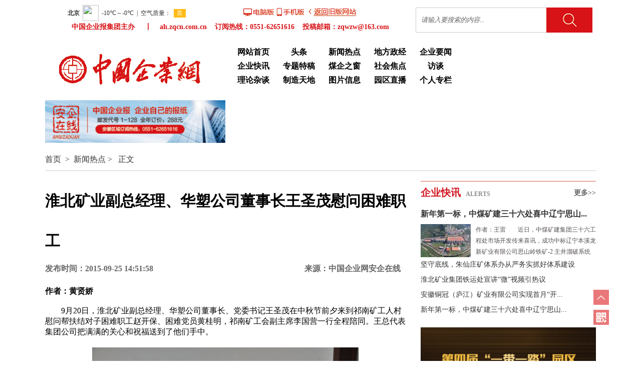

--- FILE ---
content_type: text/html; charset=utf-8
request_url: http://ah.zqcn.com.cn/index.php?m=content&c=index&a=show&catid=9&id=978
body_size: 4948
content:
<!DOCTYPE html PUBLIC "-//W3C//DTD XHTML 1.0 Transitional//EN" "http://www.w3.org/TR/xhtml1/DTD/xhtml1-transitional.dtd">
<html xmlns="http://www.w3.org/1999/xhtml">
<head>
<meta http-equiv="Content-Type" content="text/html; charset=utf-8" />
<title>淮北矿业副总经理、华塑公司董事长王圣茂慰问困难职工 - 新闻热点 - 安企在线-中国企业网</title>
<meta name="keywords" content="华塑,淮北,副总">
<meta name="description" content="淮北矿业副总经理、华塑公司董事长、党委书记王圣茂在中秋节前夕来到祁南矿工人村慰问帮扶结对子困难职工赵开保、困难党员黄桂明，祁南矿工会副主席李国营一行全程陪同。">
<link href="http://ah.zqcn.com.cn/statics/css/style.css" rel="stylesheet" type="text/css" />
<script type="text/javascript" src="http://ah.zqcn.com.cn/statics/js/jquery-1.8.2.min.js"></script>
<script type="text/javascript" src="http://ah.zqcn.com.cn/statics/js/jquery.SuperSlide.js"></script>
<script type="text/javascript" src="http://ah.zqcn.com.cn/statics/js/gun.js"></script>

<script type="text/javascript">
    $(function(){

        jQuery(".sliderbox").slide({titCell:".slider-li ul",mainCell:".slider-ul ul",autoPage:true,effect:"leftLoop",autoPlay:true,vis:1});
        jQuery(".sliderbox1").slide({titCell:".slider-li1 ul",mainCell:".slider-ul1 ul",autoPage:true,effect:"leftLoop",autoPlay:true,vis:1});
        jQuery(".sliderbox2").slide({titCell:".slider-li2 ul",mainCell:".slider-ul2 ul",autoPage:true,effect:"topLoop",autoPlay:true,vis:1});

jQuery(".sliderbox3").slide({titCell:".slider-li3 ul",mainCell:".slider-ul3 ul",autoPage:true,effect:"topLoop",autoPlay:true,vis:1});

    })
</script>
</head>

<body>

<div class="totop"><a href="#DINGBU"><img src="http://ah.zqcn.com.cn/statics/images/logo03.jpg"></a><a href="#" target="_blank"><img src='http://ah.zqcn.com.cn/statics/images/logo04.jpg' onMouseOver="toolTip('<img src=http://ah.zqcn.com.cn/statics/images/erwei.jpg>')" onMouseOut="toolTip()"></a>
    <script language="javascript" src="http://ah.zqcn.com.cn/statics/js/ToolTip.js"></script></div>
<div class="head">
<a name="DINGBU" id="DINGBU"></a>
    <div class="top">
        <div class="top01">
            <div class="top03">
                <div class="top03a"><iframe id="fancybox-frame" name="fancybox-frame1577325532340" frameborder="0" scrolling="no" hspace="0"  src="http://i.tianqi.com/index.php?c=code&a=getcode&id=34&h=25&w=280"></iframe></div>
                <div class="top03b"><a href="http://ah.zqcn.com.cn/"><img src="http://ah.zqcn.com.cn/statics/images/icon02.jpg"></a><a href="http://ah.zqcn.com.cn/"><img src="http://ah.zqcn.com.cn/statics/images/icon03.jpg"></a><a href="http://aqzx.zqcn.com.cn"><img src="http://ah.zqcn.com.cn/statics/images/icon04.jpg"></a></div>
            </div>
            <div class="top04">中国企业报集团主办&nbsp;&nbsp;&nbsp;&nbsp;&nbsp;丨&nbsp;&nbsp;&nbsp;&nbsp;ah.zqcn.com.cn&nbsp;&nbsp;&nbsp;&nbsp;订阅热线：0551-62651616&nbsp;&nbsp;&nbsp;&nbsp;投稿邮箱：zqwzw@163.com</div>
        </div>
        <form class="top02" action="http://ah.zqcn.com.cn/index.php" method="get" target="_blank">
                <input type="hidden" name="m" value="search"/>
                <input type="hidden" name="c" value="index"/>
                <input type="hidden" name="a" value="init"/>
                <input type="hidden" name="typeid" value="1" id="typeid"/>
                <input type="hidden" name="siteid" value="1" id="siteid"/>
                <input type="hidden" name="time" value="all"/>
            <input type="text" class="hui" name="q" id="q" value="请输入要搜索的内容..." onclick="if(this.value=='请输入要搜索的内容...'){this.value='';this.className='hei'}" onblur="if(this.value==''){this.value='请输入要搜索的内容...';this.className='hui'}" /><input value="" ="提交" type="submit" class="top02b"  />
        </form>
    </div>
    <div class="menu">
        <div class="logo"><a style="display: inline-block; width: 295px; height: 77px;" href="http://www.zqcn.com.cn"><img  src="http://ah.zqcn.com.cn/statics/images/logo01.jpg" alt="中国企业网安企在线" title="中国企业网安企在线"></a></div>
        <div class="menu01">
            <div class="menu02">
            <a href="http://ah.zqcn.com.cn" target="_blank">网站首页</a>
            <a href="/index.php?m=content&c=index&a=lists&catid=35" target="_blank">头条</a>
            <a href="/index.php?m=content&c=index&a=lists&catid=9" target="_blank">新闻热点</a>
            <a href="/index.php?m=content&c=index&a=lists&catid=13" target="_blank">地方政经</a>
            <a href="/index.php?m=content&c=index&a=lists&catid=10" target="_blank">企业要闻</a>
            </div>
            <div class="menu02">
            <a href="/index.php?m=content&c=index&a=lists&catid=14" target="_blank">企业快讯</a>
            <a href="/index.php?m=content&c=index&a=lists&catid=17" target="_blank">专题特稿</a>
            <a href="/index.php?m=content&c=index&a=lists&catid=11" target="_blank">煤企之窗</a>
            <a href="/index.php?m=content&c=index&a=lists&catid=21" target="_blank">社会焦点</a>
            <a href="/index.php?m=content&c=index&a=lists&catid=18" target="_blank">访谈</a>

            </div>
            <div class="menu02">
            <a href="/index.php?m=content&c=index&a=lists&catid=22" target="_blank">理论杂谈</a>
            <a href="/index.php?m=content&c=index&a=lists&catid=16" target="_blank">制造天地</a>
            <a href="/index.php?m=content&c=index&a=lists&catid=23" target="_blank">图片信息</a>
            <a href="/index.php?m=content&c=index&a=lists&catid=34" target="_blank">园区直播</a>
            <a href="/index.php?m=content&c=index&a=lists&catid=39" target="_blank">个人专栏</a>
            </div>
             <div class="banner">
                <script language="javascript" src="http://ah.zqcn.com.cn/index.php?m=poster&c=index&a=show_poster&id=21"></script>
            </div>
        </div>

    </div>
    <div class="ad">
        <div class="ad01"><a href="http://aqzx.zqcn.com.cn" target="_blank"><img  src="http://ah.zqcn.com.cn/statics/images/ad01.jpg"></a></div>
       <!--  <div class="ad02"><a href="#" target="_blank"><img src="http://ah.zqcn.com.cn/statics/images/ad02.jpg"></a></div> -->
       <div class="ad02"><script language="javascript" src="http://ah.zqcn.com.cn/index.php?m=poster&c=index&a=show_poster&id=17"></script></div>
</div>
<div class="tobar"><a href="http://ah.zqcn.com.cn">首页</a>&nbsp;&nbsp;>&nbsp;&nbsp;<a href="http://ah.zqcn.com.cn/index.php?m=content&c=index&a=lists&catid=9">新闻热点</a> > &nbsp;&nbsp;正文</div>
<div class="main01">
	<div class="page">

    	<h1>淮北矿业副总经理、华塑公司董事长王圣茂慰问困难职工</h1>
        <h2><span>来源：中国企业网安企在线</span>发布时间：2015-09-25 14:51:58&nbsp;&nbsp;&nbsp;&nbsp;</h2>
           <!--  <p>淮北矿业副总经理、华塑公司董事长、党委书记王圣茂在中秋节前夕来到祁南矿工人村慰问帮扶结对子困难职工赵开保、困难党员黄桂明，祁南矿工会副主席李国营一行全程陪同。</p>-->
        <p>
        <div><strong>作者：黄贤娇</strong><br />
&nbsp;</div>
<div>　　9月20日，淮北矿业副总经理、华塑公司董事长、党委书记王圣茂在中秋节前夕来到祁南矿工人村慰问帮扶结对子困难职工赵开保、困难党员黄桂明，祁南矿工会副主席李国营一行全程陪同。王总代表集团公司把满满的关心和祝福送到了他们手中。<br />
<img alt="" src="http://ah.zqcn.com.cn/uploadfile/2015/0925/20150925025245240.png" style="width: 532px; height: 354px;" /></div>
<div>　　赵开保去年就是王总的结对子对象，王总非常关心赵开保孩子近期治疗和费用报销情况，王总说：&quot;家庭和集团的当前困难都是暂时的，只要大家坚定信心、相信组织，就一定能渡过难关。在黄桂明家里，王总了解了其家庭情况并留下自己的联系方式。王总为两个家庭送去了月饼、食用油和慰问金，还嘱咐相关工作人员要想方设法为他们办好事实事，自己也会不遗余力的提供帮助。黄桂明说：&quot;感谢淮北矿业党委和王总对自己的关心，会做好本职工作回报企业。</div>
        </p>
       <div class="page01">
       	<ul>
        	<li>上一篇：<a href="http://ah.zqcn.com.cn/index.php?m=content&c=index&a=show&catid=9&id=957" target="_blank">江淮新iEV4青岛车展上市绿色纯电动生活升级</a></li>
            <li>下一篇：<a href="http://ah.zqcn.com.cn/index.php?m=content&c=index&a=show&catid=9&id=979" target="_blank">奇瑞再次荣获全国质量管理代表大会最高奖</a></li>
        </ul>
       </div>
       <div class="page02">
                                 		<div class="page02a">相关推荐</div>
       		<ul>
                				<li><a href="http://ah.zqcn.com.cn/index.php?m=content&c=index&a=show&catid=9&id=1010" target="_blank">华塑股份公司总经理丘永桂开展中秋节"爱心帮扶"工作</a></li>
                				<li><a href="http://ah.zqcn.com.cn/index.php?m=content&c=index&a=show&catid=9&id=1882" target="_blank">华塑公司“让安全天天住我家”</a></li>
                				<li><a href="http://ah.zqcn.com.cn/index.php?m=content&c=index&a=show&catid=9&id=2062" target="_blank">华塑股份拧紧问责“发条”不放松</a></li>
                				<li><a href="http://ah.zqcn.com.cn/index.php?m=content&c=index&a=show&catid=9&id=2085" target="_blank">华塑股份拧紧问责“发条”不放松</a></li>
                				<li><a href="http://ah.zqcn.com.cn/index.php?m=content&c=index&a=show&catid=9&id=2186" target="_blank">华塑股份顺利通过100万吨/年聚氯乙烯项目主体工程验收</a></li>
                			</ul>
                                </div>
    </div>
    <div class="w370">

         <div class="ah05"><a href="http://ah.zqcn.com.cn/index.php?m=content&c=index&a=lists&catid=14" target="_blank">更多>></a>企业快讯<span>ALERTS</span></div>
                                                <div class="ah06a"><a href="http://ah.zqcn.com.cn/index.php?m=content&c=index&a=show&catid=14&id=72811" target="_blank">新年第一标，中煤矿建三十六处喜中辽宁思山...</a></div>
                <div class="ah06b">
                    <div class="ah06c"><a href="http://ah.zqcn.com.cn/index.php?m=content&c=index&a=show&catid=14&id=72811"  title="新年第一标，中煤矿建三十六处喜中辽宁思山岭铁矿工程" target="_blank"><img src="http://ah.zqcn.com.cn/uploadfile/2025/0223/thumb_100_66_20250223053420160.jpg"></a></div>
                    <div class="ah06d">作者：王雷　　近日，中煤矿建集团三十六工程处市场开发传来喜讯，成功中标辽宁本溪龙新矿业有限公司思山岭铁矿-2 主井溜破系统工程，中标   </div>
                </div>
                                                <div class="ah06e">
                    <ul>
                                                                <li><a href="http://ah.zqcn.com.cn/index.php?m=content&c=index&a=show&catid=14&id=72814" title="坚守底线，朱仙庄矿体系办从严务实抓好体系建设" target="_blank">坚守底线，朱仙庄矿体系办从严务实抓好体系建设</a></li>
                                            <li><a href="http://ah.zqcn.com.cn/index.php?m=content&c=index&a=show&catid=14&id=72813" title="淮北矿业集团铁运处宣讲“微”视频引热议" target="_blank">淮北矿业集团铁运处宣讲“微”视频引热议</a></li>
                                            <li><a href="http://ah.zqcn.com.cn/index.php?m=content&c=index&a=show&catid=14&id=72812" title="安徽铜冠（庐江）矿业有限公司实现首月“开门红”" target="_blank">安徽铜冠（庐江）矿业有限公司实现首月&ldquo;开...</a></li>
                                            <li><a href="http://ah.zqcn.com.cn/index.php?m=content&c=index&a=show&catid=14&id=72811" title="新年第一标，中煤矿建三十六处喜中辽宁思山岭铁矿工程" target="_blank">新年第一标，中煤矿建三十六处喜中辽宁思山...</a></li>
                                                            </ul>
          </div>
          <div class="ad04"><script language="javascript" src="http://ah.zqcn.com.cn/index.php?m=poster&c=index&a=show_poster&id=3"></script>
          </div>
          <div class="ah05"><a href="http://ah.zqcn.com.cn/index.php?m=content&c=index&a=lists&catid=23" target="_blank">更多>></a>新闻图片<span>PHOTO</span></div>
          <div class="w350">
                                 	<div class="ah07">
            	<div class="ah07a"><a href="http://ah.zqcn.com.cn/index.php?m=content&c=index&a=show&catid=23&id=72820" target="_blank"><img src="http://ah.zqcn.com.cn/uploadfile/2025/0223/thumb_165_95_20250223055222123.jpg"></a></div>
                <div class="ah07b"><a href="http://ah.zqcn.com.cn/index.php?m=content&c=index&a=show&catid=23&id=72820" target="_blank">淮北选煤厂将精细化管理贯穿生产各</a></div>
            </div>
                      	<div class="ah07">
            	<div class="ah07a"><a href="http://ah.zqcn.com.cn/index.php?m=content&c=index&a=show&catid=23&id=72819" target="_blank"><img src="http://ah.zqcn.com.cn/uploadfile/2025/0223/thumb_165_95_20250223055058281.jpg"></a></div>
                <div class="ah07b"><a href="http://ah.zqcn.com.cn/index.php?m=content&c=index&a=show&catid=23&id=72819" target="_blank">恒源煤矿开&ldquo;良方&rdquo;巧治&ldquo;节后综合</a></div>
            </div>
                      	<div class="ah07">
            	<div class="ah07a"><a href="http://ah.zqcn.com.cn/index.php?m=content&c=index&a=show&catid=23&id=72818" target="_blank"><img src="http://ah.zqcn.com.cn/uploadfile/2025/0223/thumb_165_95_20250223054736253.jpg"></a></div>
                <div class="ah07b"><a href="http://ah.zqcn.com.cn/index.php?m=content&c=index&a=show&catid=23&id=72818" target="_blank">共筑平安年，华塑股份开展元宵节慰</a></div>
            </div>
                      	<div class="ah07">
            	<div class="ah07a"><a href="http://ah.zqcn.com.cn/index.php?m=content&c=index&a=show&catid=23&id=72817" target="_blank"><img src="http://ah.zqcn.com.cn/statics/images/nopic.gif"></a></div>
                <div class="ah07b"><a href="http://ah.zqcn.com.cn/index.php?m=content&c=index&a=show&catid=23&id=72817" target="_blank">返岗服务，中煤三建三十工程处&ldquo;点</a></div>
            </div>
                      	<div class="ah07">
            	<div class="ah07a"><a href="http://ah.zqcn.com.cn/index.php?m=content&c=index&a=show&catid=23&id=72643" target="_blank"><img src="http://ah.zqcn.com.cn/uploadfile/2025/0208/thumb_165_95_20250208052412914.jpg"></a></div>
                <div class="ah07b"><a href="http://ah.zqcn.com.cn/index.php?m=content&c=index&a=show&catid=23&id=72643" target="_blank">水饺飘香庆元旦，钱营孜煤矿情暖寒</a></div>
            </div>
                      	<div class="ah07">
            	<div class="ah07a"><a href="http://ah.zqcn.com.cn/index.php?m=content&c=index&a=show&catid=23&id=72642" target="_blank"><img src="http://ah.zqcn.com.cn/uploadfile/2025/0208/thumb_165_95_20250208052244891.jpg"></a></div>
                <div class="ah07b"><a href="http://ah.zqcn.com.cn/index.php?m=content&c=index&a=show&catid=23&id=72642" target="_blank">时刻警钟长鸣，朱仙庄矿协安员嘱安</a></div>
            </div>
                                  </div>
    </div>
</div>
<div class="footer">
<p>友情链接：
<a href="http://epaper.zqcn.com.cn/" target="_blank">中国企业报</a>
<a href="http://www.tianchang.gov.cn/" target="_blank">天长市政府</a>
<a href="http://www.tongcheng.gov.cn/index.action" target="_blank">桐城市政府</a>
<a href="http://www.anqing.gov.cn/" target="_blank">安庆市政府</a>
<a href="http://www.wuhu.gov.cn/" target="_blank">芜湖市政府</a>
<a href="http://www.mas.gov.cn/" target="_blank">马鞍山市政府</a>
<a href="http://www.luan.gov.cn/" target="_blank">六安市政府</a>
<a href="http://www.chaohu.gov.cn/NewRevision/index.aspx" target="_blank">巢湖市政府</a>
<a href="http://www.huainan.gov.cn/main/" target="_blank">淮南市政府</a>
<a href="http://www.huaibei.gov.cn/" target="_blank">淮北市政府</a>
<a href="http://www.fy.gov.cn/" target="_blank">阜阳市政府</a>
<a href="http://www.tl.gov.cn/" target="_blank">铜陵市政府</a>
<a href="http://www.huangshan.gov.cn/" target="_blank">黄山市政府</a>
<a href="http://www.ningguo.gov.cn/" target="_blank">宁国市政府</a>
<a href="http://www.xuancheng.gov.cn/" target="_blank">宣城市政府</a>
<a href="http://www.chuzhou.gov.cn/" target="_blank">滁州市政府</a>
<a href="http://www.ahsz.gov.cn/" target="_blank">宿州市政府</a>
<a href="http://www.bozhou.gov.cn/" target="_blank">亳州市政府</a>
<a href="http://www.hefei.gov.cn/n1070/index.html" target="_blank">合肥市政府</a>
<a href="http://www.ahcoop.gov.cn/home/" target="_blank">安徽省供销合作社联合社</a>
<a href="http://www.bidchance.com/company-409247.html" target="_blank">安徽省机械设备成套局</a>
<a href="http://www.ahta.com.cn/" target="_blank">安徽省旅游局</a>
<a href="http://www.ada.gov.cn/" target="_blank">安徽省药监局</a>
<a href="http://www.ahqi.gov.cn/" target="_blank">安徽省质监局</a>
<a href="http://www.ahaic.gov.cn/" target="_blank">安徽省工商局</a>
<a href="http://www.ahgzw.gov.cn/ahgzwweb/web/index.jsp" target="_blank">安徽省国资委</a>
<a href="http://www.ahbofcom.gov.cn/" target="_blank">安徽省商务厅</a>
<a href="http://www.ahjt.gov.cn/" target="_blank">安徽省交通厅</a>
<a href="http://www.ahjst.gov.cn/front_ahjst/" target="_blank">安徽省住房和城乡建设厅</a>
<a href="http://www.aepb.gov.cn/pages/Home.html" target="_blank">安徽省环保厅</a>
<a href="http://www.ahgtt.gov.cn/" target="_blank">安徽省国土资源厅</a>
<a href="http://www.ah.hrss.gov.cn/" target="_blank">安徽省社保厅</a>
<a href="http://www.ahcz.gov.cn/portal/index.htm" target="_blank">安徽省财政厅</a>
<a href="http://www.aheic.gov.cn/" target="_blank">安徽省经化委</a>
<a href="http://www.ahkjt.gov.cn/technologi/index.htm" target="_blank">安徽省科技厅</a>
<a href="http://www.ahpc.gov.cn/" target="_blank">安徽省发改委</a>
<a href="http://www.ah.gov.cn/" target="_blank">安徽省政府</a>

</p>
<p><a href="http://ah.zqcn.com.cn/index.php?m=content&c=index&a=lists&catid=46" target="_blank">关于我们</a>丨<a href="http://ah.zqcn.com.cn/index.php?m=content&c=index&a=lists&catid=49" target="_blank">广告服务</a>丨<a href="http://ah.zqcn.com.cn/index.php?m=content&c=index&a=lists&catid=48" target="_blank">发行服务</a>丨<a href="#" target="_blank">企业要闻</a>丨<a href="#" target="_blank">社会焦点</a></p>
<p>版权所有：《中国企业报》集团安徽有限公司 服务热线：0551-62651616 地址：合肥市长江中路369号CBD写字楼13B</p>
<p>Copyright 2011-2015 《中国企业报》股份有限公司 Corporation, All Rights Reserved　京ICP备12033634号　京公网安备11010802014669号 京ICP证 130325号</p>
</div>
</body>
</html>


--- FILE ---
content_type: text/html; charset=utf-8
request_url: http://ah.zqcn.com.cn/index.php?m=poster&c=index&a=show_poster&id=3
body_size: 1255
content:
function PCMSAD(PID) {
  this.ID        = PID;
  this.PosID  = 0; 
  this.ADID		  = 0;
  this.ADType	  = "";
  this.ADName	  = "";
  this.ADContent = "";
  this.PaddingLeft = 0;
  this.PaddingTop  = 0;
  this.Wspaceidth = 0;
  this.Height = 0;
  this.IsHitCount = "N";
  this.UploadFilePath = "";
  this.URL = "";
  this.SiteID = 0;
  this.ShowAD  = showADContent;
  this.Stat = statAD;
}

function statAD() {
	var new_element = document.createElement("script"); 
	new_element.type = "text/javascript";
	new_element.src="http://ah.zqcn.com.cn/index.php?m=poster&c=index&a=show&siteid="+this.SiteID+"&id="+this.ADID+"&spaceid="+this.PosID; 
	document.body.appendChild(new_element);
}

function showADContent() {
  var content = this.ADContent;
  var str = "";
  var AD = eval('('+content+')');
  if (this.ADType == "images") {
	  if (AD.Images[0].imgADLinkUrl) str += "<a href='"+this.URL+'&a=poster_click&sitespaceid='+this.SiteID+"&id="+this.ADID+"&url="+AD.Images[0].imgADLinkUrl+"' target='_blank'>";
	  str += "<img title='"+AD.Images[0].imgADAlt+"' src='"+this.UploadFilePath+AD.Images[0].ImgPath+"' width='"+this.Width+"' height='"+this.Height+"' style='border:0px;'>";
	  if (AD.Images[0].imgADLinkUrl) str += "</a>";
  }else if(this.ADType == "flash"){
	  str += "<object classid='clsid:D27CDB6E-AE6D-11cf-96B8-444553540000' width='"+this.Width+"' height='"+this.Height+"' id='FlashAD_"+this.ADID+"' codebase='http://download.macromedia.com/pub/shockwave/cabs/flash/swflash.cab#version=8,0,0,0'>";
	  str += "<param name='movie' value='"+this.UploadFilePath+AD.Images[0].ImgPath+"' />"; 
      str += "<param name='quality' value='autohigh' />";
      str += "<param name='wmode' value='opaque'/>";
	  str += "<embed src='"+this.UploadFilePath+AD.Images[0].ImgPath+"' quality='autohigh' wmode='opaque' name='flashad' swliveconnect='TRUE' pluginspage='http://www.macromedia.com/shockwave/download/index.cgi?P1_Prod_Version=ShockwaveFlash' type='application/x-shockwave-flash' width='"+this.Width+"' height='"+this.Height+"'></embed>";
      str += "</object>";	  
  }
  str += "";
  document.write(str);
}
 
var cmsAD_3 = new PCMSAD('cmsAD_3'); 
cmsAD_3.PosID = 3; 
cmsAD_3.ADID = 3; 
cmsAD_3.ADType = "images"; 
cmsAD_3.ADName = "一带一路产业峰会"; 
cmsAD_3.ADContent = "{'Images':[{'imgADLinkUrl':'%23','imgADAlt':'一带一路产业峰会','ImgPath':'http://ah.zqcn.com.cn/uploadfile/2020/0522/20200522041055580.jpg'}],'imgADLinkTarget':'New','Count':'1','showAlt':'Y'}"; 
cmsAD_3.URL = "http://ah.zqcn.com.cn/index.php?m=poster&c=index"; 
cmsAD_3.SiteID = 1; 
cmsAD_3.Width = 350; 
cmsAD_3.Height = 260; 
cmsAD_3.UploadFilePath = ''; 
cmsAD_3.ShowAD();

var isIE=!!window.ActiveXObject; 
if (isIE){

	if (document.readyState=="complete"){
		cmsAD_3.Stat();
	} else {
		document.onreadystatechange=function(){
			if(document.readyState=="complete") cmsAD_3.Stat();
		}
	}
} else {
	cmsAD_3.Stat();
}

--- FILE ---
content_type: text/css
request_url: http://ah.zqcn.com.cn/statics/css/style.css
body_size: 2975
content:
@charset "utf-8";
* {
	font-family: "微软雅黑";
	color: #000;
	margin: 0px;
	padding: 0px;
	border-top-width: 0px;
	border-right-width: 0px;
	border-bottom-width: 0px;
	border-left-width: 0px;
}
li {
	margin: 0px;
	padding: 0px;
	list-style-type: none;
}
a {
	text-decoration: none;
}

a:hover {
	color: #900;
	text-decoration: underline;
}
body {
	height: auto;
	width: 1100px;
	margin-right: auto;
	margin-left: auto;
}
.head {
	float: left;
	height: auto;
	width: 1100px;
}
.tobar {
	float: left;
	height: 45px;
	width: 1100px;
	border-bottom-width: 1px;
	border-bottom-style: solid;
	border-bottom-color: #CCC;
	font-size: 16px;
	line-height: 45px;
	color: #333;
}
.totop {
	height: 70px;
	width: 31px;
	position: fixed;
	right: 5%;
	bottom: 10%;
}

.tobar a {
	font-size: 16px;
	line-height: 45px;
	color: #333;
}
.w730 p {
	font-size: 16px;
	line-height: 32px;
	text-indent: 32px;
	padding-bottom: 10px;
}
.w730 h2 {
	line-height: 50px;
}
.main01 .w730 h1 {
	line-height: 80px;
}





.top {
	float: left;
	height: 90px;
	width: 1100px;
}
.menu {
	float: left;
	height: auto;
	width: 1100px;
}

.top01 {
	float: left;
	height: 90px;
	width: 740px;
}
.top02 {
	float: left;
	height: 75px;
	width: 360px;
	padding-top: 15px;
}
.hui {
	color: #666;
	width: 250px;
	height: 48px;
	border-top-width: 1px;
	border-bottom-width: 1px;
	border-left-width: 1px;
	border-top-style: solid;
	border-bottom-style: solid;
	border-left-style: solid;
	border-top-color: #CCC;
	border-bottom-color: #CCC;
	border-left-color: #CCC;
	vertical-align: middle;
	font-style: italic;
	padding-left: 10px;
}
.hei {
	color: #000;
	width: 250px;
	height: 48px;
	border-top-width: 1px;
	border-bottom-width: 1px;
	border-left-width: 1px;
	border-top-style: solid;
	border-bottom-style: solid;
	border-left-style: solid;
	border-top-color: #CCC;
	border-bottom-color: #CCC;
	border-left-color: #CCC;
	vertical-align: middle;
	font-style: italic;
	padding-left: 10px;
}

.top02b {
	background-image: url(../images/bu01.jpg);
	height: 50px;
	width: 92px;
	vertical-align: middle;
}


.top03 {
	float: left;
	height: 45px;
	width: 740px;
}
.top03a {
	float: left;
	height: 35px;
	width: 390px;
	line-height: 45px;
	text-align: center;
	color: #D81418;
	font-weight: bold;
	padding-top: 10px;
	font-size: 14px;
	overflow: hidden;
}

.top03b {
	float: left;
	height: 30px;
	width: 350px;
	padding-top: 15px;
}
.top03b a {

}



.top04 {
	float: left;
	height: 45px;
	width: 740px;
	font-size: 14px;
	color: #D81418;
	text-align: center;
	font-weight: bold;
}
.logo {
	float: left;
	height: 90px;
	width: 350px;
	padding-top: 10px;
	padding-left: 20px;
}
.menu01 {
	width: 730px;
	float: left;
	height: 100px;
}
.menu02 {
	float: left;
	height: 28px;
	width: 460px;
}
.menu02 a {
	font-size: 16px;
	line-height: 28px;
	font-weight: bold;
	display: block;
	float: left;
	height: 28px;
	width: 91px;
	text-align: center;
}
.ad {
	float: left;
	height: 85px;
	width: 1100px;
	margin-top: 10px;
	margin-bottom: 10px;
}
.ad01 {
	height: 85px;
	width: 360px;
	padding-right: 10px;
	float: left;
}
.ad01 a img {
	height: 85px;
	width: 360px;
}
.ad02 {
	float: left;
	height: 85px;
	width: 730px;
}
.ad02 a img {
	height: 85px;
	width: 730px;
}
.ad03 {
	float: left;
	height: 100px;
	width: 730px;
	margin-top: 20px;
}
.ad03 img {
	height: 100px;
	width: 730px;
}
.ah03 {
	float: left;
	height: auto;
	width: 243px;
	padding-bottom: 15px;
	padding-top: 15px;
}
.ad04 {
	float: left;
	height: auto;
	width: 350px;
	padding-top: 20px;
	padding-bottom: 20px;
}
.ad04 img {
	height: 260px;
	width: 350px;
}
.ad05 {
	float: left;
	height: auto;
	width: 350px;
	padding-top: 20px;
}
.ad05 img {
	height: 115px;
	width: 350px;
}




.hot {
	float: left;
	height: 100px;
	width: 1100px;
	margin-top: 10px;
	margin-bottom: 10px;
}

.hot01 {
	text-align: center;
	float: left;
	height: 100px;
	width: 130px;
}

.hot02 {
	float: left;
	height: 100px;
	width: 970px;
}
.hot03 {
	text-align: center;
	float: left;
	height: 65px;
	width: 970px;
	white-space: nowrap;
	overflow: hidden;
}

.hot03 a {
	font-weight: bold;
	line-height: 65px;
	font-size: 36px;
	color: #323232;
}

.hot04 {
	float: left;
	height: 35px;
	width: 970px;
	text-align: center;
	white-space: nowrap;
	overflow: hidden;
}
.hot04 a {
	color: #323232;
	font-size: 14px;
	font-weight: bold;
	line-height: 35px;
	padding-right: 10px;
	padding-left: 10px;
}
.main01 {
	float: left;
	height: auto;
	width: 1100px;
	margin-top: 20px;
}
.list {
	float: left;
	height: auto;
	width: 720px;
	padding-right: 10px;
}
.list01 {
	float: left;
	height: auto;
	width: 720px;
	border-bottom-width: 1px;
	border-bottom-style: solid;
	border-bottom-color: #CCC;
	margin-top: 10px;
	margin-bottom: 10px;
	padding-bottom: 10px;
	white-space: nowrap;
	overflow: hidden;
}
.list02 {
	float: left;
	height: 40px;
	width: 720px;
	overflow: hidden;
}
.list02 a {
	font-size: 18px;
	line-height: 40px;
}

.list02 span {
	font-size: 14px;
	line-height: 30px;
	color: #666;
	float: right;
}
.list03 {
	font-size: 14px;
	line-height: 30px;
	color: #999;
	text-align: right;
	float: left;
	height: 30px;
	width: 720px;
}
.list04 {
	text-align: center;
	float: left;
	height: 70px;
	width: 720px;
	padding-top: 30px;
}
.list04 a {
	border: 1px solid #CCC;
	color: #666;
	padding-top: 5px;
	padding-right: 10px;
	padding-bottom: 5px;
	padding-left: 10px;
	margin-right: 5px;
	margin-left: 5px;
	line-height: 40px;
}
.list04 a:hover {
	border: 1px solid #900;
	color: #FFF;
	background-color: #900;
	text-decoration: none;
}







.page {
	float: left;
	height: auto;
	width: 720px;
	padding-right: 10px;
}

.page p {
	font-size: 16px;
	line-height: 36px;
	color: #2F3334;
	text-indent: 32px;
	margin-bottom: 16px;
}
.page h1 {
	font-size: 30px;
	line-height: 80px;
	font-weight: bold;
}
.page h2 {
	font-size: 16px;
	color: #666;
	line-height: 30px;
	margin-bottom: 20px;
	display: block;
	height: 30px;
	width: 710px;
}
.page img {
	display: block;
	width: 600px;
	margin-top: 20px;
	margin-right: auto;
	margin-bottom: 20px;
	margin-left: auto;
}

.page h2 span {
	color: #666;
	float: right;
}
.page01 {
	height: 70px;
	width: 720px;
	margin-top: 10px;
	margin-bottom: 10px;
	padding-top: 10px;
	padding-bottom: 10px;
	border-top-width: 1px;
	border-bottom-width: 1px;
	border-top-style: solid;
	border-bottom-style: solid;
	border-top-color: #CCC;
	border-bottom-color: #CCC;
}
.page01 ul li {
	white-space: nowrap;
	float: left;
	height: 30px;
	width: 720px;
	overflow: hidden;
	color: #666;
	font-size: 14px;
	line-height: 30px;
}
.page01 ul li a {
	line-height: 30px;
	color: #333;
	font-size: 14px;
}
.page02 {
	height: auto;
	width: 720px;
}
.page02a {
	font-size: 18px;
	line-height: 50px;
	font-weight: bold;
	height: 50px;
	width: 720px;
}
.page02 ul li {
	white-space: nowrap;
	float: left;
	height: 35px;
	width: 360px;
	overflow: hidden;
}
.page02 ul li a {
	font-size: 14px;
	line-height: 30px;
}
.se01 {
	float: left;
	height: auto;
	width: 720px;
	margin-bottom: 10px;
	padding-bottom: 10px;
	border-bottom-width: 1px;
	border-bottom-style: solid;
	border-bottom-color: #CCC;
}
.se02 {
	float: left;
	height: auto;
	width: 130px;
}
.se02 img {
	height: 90px;
	width: 130px;
}
.se03 {
	float: left;
	height: auto;
	width: 570px;
	padding-left: 20px;
}
.se04 {
	float: left;
	height: 60px;
	width: 570px;
	white-space: nowrap;
	overflow: hidden;
	line-height: 30px;
}
.se04 a {
	font-size: 18px;
	line-height: 40px;
}
.se04 a font{
	color: red;
}
.se04 a p font{
	color: red;
}
.se05 {
	font-size: 14px;
	line-height: 40px;
	color: #999;
	float: left;
	height: 40px;
	width: 570px;
	text-align: right;
}














.w730 {
	float: left;
	height: auto;
	width: 730px;
}





.w355 {
	float: left;
	height: auto;
	width: 355px;
}
.w375 {
	display: inline;
	float: left;
	height: auto;
	width: 355px;
	margin-left: 20px;
}
.w370 {
	display: inline;
	float: left;
	height: auto;
	width: 350px;
	margin-left: 20px;
}
.w350 {
	float: left;
	height: auto;
	width: 350px;
}


.sliderbox{
	height: 475px;
	width: 730px;
	position: relative;
	float: left;
}
.sliderbox .slider-ul li{height: 475px;width: 730px;position: relative;}
.sliderbox .slider-ul li img{height: 475px;width: 730px;}
.sliderbox .slider-ul li span{width:100%;text-indent: -9999em;height: 50px;bottom: 0;left:0;background: #000;opacity: 0.6;filter: alpha(opacity=60);position: absolute;}
.sliderbox .slider-ul li p{height: 50px;line-height: 50px;position: absolute;left: 0;bottom:0;padding-left: 10px;font-size: 14px;}
.sliderbox .slider-ul li p a{color: #fff;font-size: 20px;}
.sliderbox .slider-li{position: absolute;float: left;height: 18px;right:5px;bottom:12px;}
.sliderbox .slider-li li{width: 14px;float: left;color: #fff;text-align: center;margin-right: 6px;height: 14px;cursor: pointer;border-radius: 50%;text-indent: -9999em;background: #fff;}
.sliderbox .slider-li li.on{background: #25a2d8;}

.sliderbox1{
	height: 260px;
	width: 350px;
	position: relative;
	float: left;
}
.sliderbox1 .slider-ul1 li{
	height: 260px;
	width: 350px;
	position: relative;
}
.sliderbox1 .slider-ul1 li img{
	height: 260px;
	width: 350px;
}
.sliderbox1 .slider-ul1 li span{width:100%;text-indent: -9999em;height: 50px;bottom: 0;left:0;background: #000;opacity: 0.6;filter: alpha(opacity=60);position: absolute;}
.sliderbox1 .slider-ul1 li p{
	height: 50px;
	line-height: 50px;
	position: absolute;
	left: 0;
	bottom: 0;
	padding-left: 10px;
	font-size: 12px;
}
.sliderbox1 .slider-ul1 li p a{
	color: #fff;
	font-size: 14px;
}
.sliderbox1 .slider-li1{position: absolute;float: left;height: 18px;right:5px;bottom:12px;}
.sliderbox1 .slider-li1 li{width: 14px;float: left;color: #fff;text-align: center;margin-right: 6px;height: 14px;cursor: pointer;border-radius: 50%;text-indent: -9999em;background: #fff;}
.sliderbox1 .slider-li1 li.on{background: #25a2d8;}


.show {
	background-image: url(../images/bg02.jpg);
	background-repeat: repeat;
	background-position: center top;
	display: inline;
	float: left;
	height: 350px;
	width: 240px;
	margin-left: 20px;
	padding-right: 55px;
	padding-left: 55px;
	padding-top: 60px;
	padding-bottom: 65px;
	text-align: center;
}
.main01 .show a .show01 {
	height: 350px;
	width: 240px;
}
.main01 .show a .show02 {
	height: 33px;
	width: 137px;
	padding-top: 20px;
}
.ah01 {
	background-image: url(../images/icon01.jpg);
	background-repeat: no-repeat;
	background-position: left 5px;
	float: left;
	height: 45px;
	width: 325px;
	padding-left: 30px;
	line-height: 45px;
	color: #D21722;
	font-size: 20px;
	font-weight: bold;
	border-top-width: 1px;
	border-top-style: solid;
	border-top-color: #D46146;
}
.ah01 span {
	font-size: 12px;
	color: #8C8C8C;
	padding-left: 10px;
}
.ah01 a {
	font-size: 14px;
	color: #666;
	float: right;
}

.ah02 {
	float: left;
	height: 45px;
	width: 730px;
	line-height: 45px;
	color: #D21722;
	font-size: 20px;
	font-weight: bold;
	border-top-width: 1px;
	border-top-style: solid;
	border-top-color: #D46146;
	margin-top: 20px;
}
.ah02 span {
	font-size: 12px;
	color: #8C8C8C;
	padding-left: 10px;
}
.ah02 a {
	font-size: 14px;
	color: #666;
	float: right;
}

.ah05 {

	float: left;
	height: 45px;
	width: 350px;
	line-height: 45px;
	color: #D21722;
	font-size: 20px;
	font-weight: bold;
	border-top-width: 1px;
	border-top-style: solid;
	border-top-color: #D46146;
}
.ah05 span {
	font-size: 12px;
	color: #8C8C8C;
	padding-left: 10px;
}
.ah05 a {
	font-size: 14px;
	color: #666;
	float: right;
}

.ah01f {
	float: left;
	height: 45px;
	width: 355px;
	line-height: 45px;
	color: #D21722;
	font-size: 20px;
	font-weight: bold;
	border-top-width: 1px;
	border-top-style: solid;
	border-top-color: #D46146;
}
.ah01f span {
	font-size: 12px;
	color: #8C8C8C;
	padding-left: 10px;
}
.ah01f a {
	font-size: 14px;
	color: #666;
	float: right;
}
.ah01a {
	white-space: nowrap;
	float: left;
	height: 40px;
	width: 355px;
	overflow: hidden;
}
.ah01a a {
	font-size: 16px;
	line-height: 40px;
	font-weight: bold;
	color: #313332;
}
.ah01b {
	float: left;
	height: auto;
	width: 355px;
}
.ah01c {
	float: left;
	height: 66px;
	width: 100px;
}
.ah01c img {
	height: 66px;
	width: 100px;
}
.ah01d {
	font-size: 12px;
	line-height: 22px;
	float: left;
	height: 66px;
	width: 245px;
	overflow: hidden;
	color: #565150;
	padding-left: 10px;
}
.ah01e {
	float: left;
	height: auto;
	width: 355px;
}
.ah01e ul li {
	white-space: normal;
	float: left;
	height: 30px;
	width: 355px;
	overflow: hidden;
}
.ah01e li a {
	font-size: 14px;
	line-height: 30px;
	color: #313332;
}

.ah03a {
	float: left;
	height: 150px;
	width: 243px;
	text-align: center;
}
.ah03a img {
	height: 150px;
	width: 230px;
}
.ah03b {
	float: left;
	height: 60px;
	width: 243px;
	text-align: center;
	white-space: nowrap;
	overflow: hidden;
}
.ah03b a {
	font-size: 14px;
	line-height: 30px;
	color: #333;
}
.ah04 {
	float: left;
	height: auto;
	width: 730px;
	padding-top: 15px;
	padding-bottom: 15px;
	border-bottom-width: 1px;
	border-bottom-style: solid;
	border-bottom-color: #CCC;
}
.ah04a {
	float: left;
	height: auto;
	width: 185px;
}
.ah04a img {
	height: 120px;
	width: 185px;
}
.ah04b {
	float: left;
	height: auto;
	width: 530px;
	padding-left: 15px;
}
.ah04c {
	float: left;
	height: 35px;
	width: 530px;
	white-space: nowrap;
	overflow: hidden;
}
.ah04c a {
	font-size: 22px;
	color: #333;
	line-height: 35px;
}
.ah04d {
	font-size: 14px;
	line-height: 25px;
	color: #333;
	float: left;
	height: 50px;
	width: 530px;
}
.ah04e {
	float: left;
	height: 40px;
	width: 530px;
}
.ah04e a {
	font-size: 12px;
	color: #666;
	line-height: 40px;
}
.ah05a {
	float: left;
	height: auto;
	width: 350px;
	padding-top: 10px;
	padding-bottom: 15px;
	border-bottom-width: 1px;
	border-bottom-style: solid;
	border-bottom-color: #CCC;
}
.ah05b {
	float: left;
	height: auto;
	width: 80px;
}
.ah05b img {
	height: 80px;
	width: 80px;
	padding-top: 10px;
}
.ah05c {
	float: left;
	height: auto;
	width: 250px;
	padding-left: 20px;
}
.ah05d {
	float: left;
	height: 25px;
	width: 250px;
}
.ah05e {
	font-size: 14px;
	line-height: 25px;
	color: #666;
	float: left;
	height: 75px;
	width: 250px;
	overflow: hidden;
}

.ah05d a {
	font-size: 16px;
	line-height: 25px;
	font-weight: bold;
}

.ah06a {
	white-space: nowrap;
	float: left;
	height: 40px;
	width: 350px;
	overflow: hidden;
}
.ah06a a {
	font-size: 16px;
	line-height: 40px;
	font-weight: bold;
	color: #313332;
}
.ah06b {
	float: left;
	height: auto;
	width: 350px;
}
.ah06c {
	float: left;
	height: 66px;
	width: 100px;
}
.ah06c img {
	height: 66px;
	width: 100px;
}
.ah06d {
	font-size: 12px;
	line-height: 22px;
	float: left;
	height: 66px;
	width: 240px;
	overflow: hidden;
	color: #565150;
	padding-left: 10px;
}
.ah06e {
	float: left;
	height: auto;
	width: 350px;
}
.ah06e ul li {
	white-space: normal;
	float: left;
	height: 30px;
	width: 350px;
	overflow: hidden;
}
.ah06e li a {
	font-size: 14px;
	line-height: 30px;
	color: #313332;
}
.ah07 {
	display: inline;
	float: left;
	height: auto;
	width: 165px;
	margin-right: 10px;
}
.ah07a {
	float: left;
	height: auto;
	width: 165px;
	text-align: center;
}
.ah07b {
	font-size: 14px;
	line-height: 25px;
	height: 50px;
	width: 165px;
	overflow: hidden;
	float: left;
}

.ah07a img {
	height: 95px;
	width: 165px;
}



.paper {
	float: left;
	height: 210px;
	width: 1100px;
	padding-top: 60px;
	background-image: url(../images/bg01.jpg);
	background-repeat: no-repeat;
	background-position: center top;
	margin-top: 30px;
	border-bottom-width: 1px;
	border-bottom-style: solid;
	border-bottom-color: #CCC;
}

label { display: block; }
.infiniteCarousel {
	width: 1100px;
	position: relative;
	float: left;
}

.infiniteCarousel .wrapper {
	width: 1020px; /* .infiniteCarousel width - (.wrapper margin-left + .wrapper margin-right) */
	overflow: auto;
	height: 200px;
	position: absolute;
	top: 0;
	margin-top: 0;
	margin-right: 40px;
	margin-bottom: 0;
	margin-left: 40px;
}
.infiniteCarousel ul a img {
	border: 1px solid #CCC;
}
.infiniteCarousel .wrapper ul {
	width: 1020px; /* single item * n */
	list-style-image: none;
	list-style-position: outside;
	list-style-type: none;
	margin: 0;
	padding: 0;
	position: absolute;
	top: 0;
}
.infiniteCarousel ul li {
	display: block;
	float: left;
	height: 180px;
	width: 125px;
	padding-right: 22px;
	padding-left: 22px;
}
.infiniteCarousel ul li img {
-webkit-transition: border-color 400ms;
}
.infiniteCarousel ul:hover li img {
border-color: #000;
}
.infiniteCarousel ul:hover li:hover img {
border-color: #333;
}
.infiniteCarousel ul li a img {
display:block;
}
.infiniteCarousel .arrow {
	display: block;
	height: 36px;
	width: 37px;
	text-indent: -9999px;
	position: absolute;
	top: 67px;
	cursor: pointer;
	outline: 0;
	background-image: url(../images/veryhuo_arrow.png);
	background-repeat: no-repeat;
	background-position: 0 0;
}
.infiniteCarousel .forward {
background-position: 0 0;
right: 0;
}
.infiniteCarousel .back {
background-position: 0 -72px;
left: 0;
}
.infiniteCarousel .forward:hover {
background-position: 0 -36px;
}
.infiniteCarousel .back:hover {
background-position: 0 -108px;
}
.smallImg {
	width:200px;
	height:130px;
}

.footer {
	float: left;
	height: auto;
	width: 1100px;
	padding-top: 20px;
	padding-bottom: 20px;
}
.footer p {
	text-align: center;
	font-size: 14px;
	line-height: 30px;
}
.footer a {
	padding-right: 10px;
	padding-left: 10px;
}
.ad06 {
	display: block;
	margin-top: 50px;
	margin-right: auto;
	margin-bottom: 50px;
	margin-left: auto;
	border: 1px solid #CCC;
}


--- FILE ---
content_type: application/javascript
request_url: http://ah.zqcn.com.cn/statics/js/gun.js
body_size: 1013
content:

(function () {
$.fn.infiniteCarousel = function () {
function repeat(str, n) {
return new Array( n + 1 ).join(str);
}
return this.each(function () {
// magic!
var $wrapper = $('> div', this).css('overflow', 'hidden'),
$slider = $wrapper.find('> ul').width(9999),
$items = $slider.find('> li'),
$single = $items.filter(':first')
singleWidth = $single.outerWidth(),
visible = Math.ceil($wrapper.innerWidth() / singleWidth),
currentPage = 1,
pages = Math.ceil($items.length / visible);
/* TASKS */
// 1. pad the pages with empty element if required
if ($items.length % visible != 0) {
// pad
$slider.append(repeat('<li class="empty" />', visible - ($items.length % visible)));
$items = $slider.find('> li');
}
// 2. create the carousel padding on left and right (cloned)
$items.filter(':first').before($items.slice(-visible).clone().addClass('cloned'));
$items.filter(':last').after($items.slice(0, visible).clone().addClass('cloned'));
$items = $slider.find('> li');
// 3. reset scroll
$wrapper.scrollLeft(singleWidth * visible);
// 4. paging function
function gotoPage(page) {
var dir = page < currentPage ? -1 : 1,
n = Math.abs(currentPage - page),
left = singleWidth * dir * visible * n;
$wrapper.filter(':not(:animated)').animate({
scrollLeft : '+=' + left
}, 2000, function () {
// if page == last page - then reset position
if (page > pages) {
$wrapper.scrollLeft(singleWidth * visible);
page = 1;
} else if (page == 0) {
page = pages;
$wrapper.scrollLeft(singleWidth * visible * pages);
}
currentPage = page;
});
}
// 5. insert the back and forward link
$wrapper.after('<a href="#" class="arrow back"><</a><a href="#" class="arrow forward">></a>');
// 6. bind the back and forward links
$('a.back', this).click(function () {
gotoPage(currentPage - 1);
return false;
});
$('a.forward', this).click(function () {
gotoPage(currentPage + 1);
return false;
});
$(this).bind('goto', function (event, page) {
gotoPage(page);
});
// THIS IS NEW CODE FOR THE AUTOMATIC INFINITE CAROUSEL
$(this).bind('next', function () {
gotoPage(currentPage + 1);
});
});
};
})(jQuery);
$(document).ready(function () {
// THIS IS NEW CODE FOR THE AUTOMATIC INFINITE CAROUSEL
var autoscrolling = true;
$('.infiniteCarousel').infiniteCarousel().mouseover(function () {
autoscrolling = false;
}).mouseout(function () {
autoscrolling = true;
});
setInterval(function () {
if (autoscrolling) {
$('.infiniteCarousel').trigger('next');
}
}, 2000);
});
